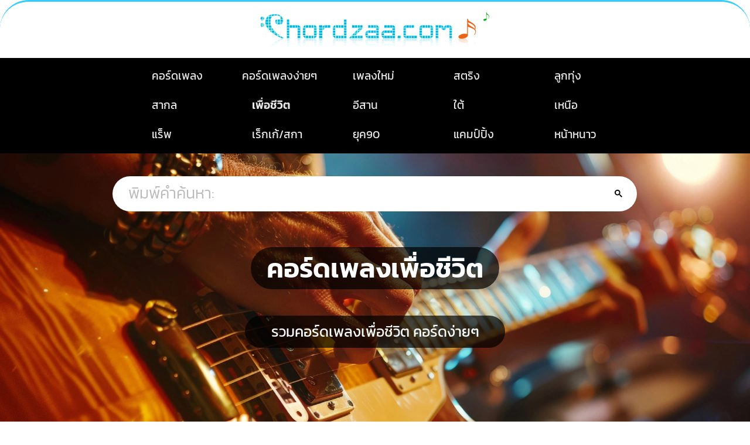

--- FILE ---
content_type: text/html; charset=UTF-8
request_url: https://www.chordzaa.com/?s=%E0%B8%84%E0%B8%AD%E0%B8%A3%E0%B9%8C%E0%B8%94%E0%B9%80%E0%B8%9E%E0%B8%A5%E0%B8%87%E0%B9%80%E0%B8%9E%E0%B8%B7%E0%B9%88%E0%B8%AD%E0%B8%8A%E0%B8%B5%E0%B8%A7%E0%B8%B4%E0%B8%95%E0%B8%87%E0%B9%88%E0%B8%B2%E0%B8%A2%E0%B9%86&pageno=7
body_size: 8852
content:
<!DOCTYPE html>
<html lang="th">
<head>
<!-- Global site tag (gtag.js) - Google Analytics -->
<script async src="https://www.googletagmanager.com/gtag/js?id=G-M5TR2DCWZF"></script>
<script>
  window.dataLayer = window.dataLayer || [];
  function gtag(){dataLayer.push(arguments);}
  gtag('js', new Date());
  gtag('config', 'G-M5TR2DCWZF');
</script>

<!-- GPRD Consent -->
<script async src="https://securepubads.g.doubleclick.net/tag/js/gpt.js"></script>

<meta http-equiv="Content-Type" content="text/html; charset=utf-8">
<title>คอร์ดเพลงเพื่อชีวิต คอร์ดง่ายๆ - Chordzaa.com</title>
<meta name="googlebot" content="index,follow,all">
<meta name="robots" content="index,follow,all">
<link rel="canonical" href="https://www.chordzaa.com/life/">
<meta name="google-site-verification" content="_LD4w2fH9r2YYfVpe1YCmuNMHJnHC3OPxIU9AhjUfQI">
<meta itemprop="image" content="https://www.chordzaa.com/image/home_chordzaa.jpg">
<meta property="og:image" content="https://www.chordzaa.com/image/home_chordzaa.jpg">
<link rel="image_src" href="https://www.chordzaa.com/image/home_chordzaa.jpg">
<meta name="description" content="รวมคอร์ดเพลงเพื่อชีวิต คอร์ดง่ายๆ คอร์ดกีต้าร์ พร้อมเนื้อเพลง เปลี่ยนคีย์เพลงได้ ดูคอร์ดเพลงได้รวดเร็ว มีรูปแบบการจับคอร์ดกีตาร์ประกอบ ตารางคอร์ดกีต้าร์พร้อมเล่น อัพเดทคอร์ดเพลงรวดเร็ว ครบทุกแนวเพลง">
<meta property="og:locale" content="th_TH">
<meta property="og:site_name" content="Chordzaa">
<meta property="og:type" content="website">
<meta property="og:url" itemprop="url" content="https://www.chordzaa.com/life/">
<meta property="og:title" itemprop="name" content="คอร์ดเพลงเพื่อชีวิต คอร์ดง่ายๆ - Chordzaa.com">
<meta property="og:description" itemprop="description" content="รวมคอร์ดเพลงเพื่อชีวิต คอร์ดง่ายๆ คอร์ดกีต้าร์ พร้อมเนื้อเพลง เปลี่ยนคีย์เพลงได้ ดูคอร์ดเพลงได้รวดเร็ว มีรูปแบบการจับคอร์ดกีตาร์ประกอบ ตารางคอร์ดกีต้าร์พร้อมเล่น อัพเดทคอร์ดเพลงรวดเร็ว ครบทุกแนวเพลง">
<meta property="og:image" itemprop="thumbnailUrl" content="https://www.chordzaa.com/image/home_chordzaa.jpg">
<meta property="og:image:type" content="image/jpeg">
<meta name="twitter:card" content="summary_large_image">
<meta name="twitter:title" content="คอร์ดเพลงเพื่อชีวิต คอร์ดง่ายๆ - Chordzaa.com">
<meta name="twitter:description" content="รวมคอร์ดเพลงเพื่อชีวิต คอร์ดง่ายๆ คอร์ดกีต้าร์ พร้อมเนื้อเพลง เปลี่ยนคีย์เพลงได้ ดูคอร์ดเพลงได้รวดเร็ว มีรูปแบบการจับคอร์ดกีตาร์ประกอบ ตารางคอร์ดกีต้าร์พร้อมเล่น อัพเดทคอร์ดเพลงรวดเร็ว ครบทุกแนวเพลง">
<meta name="twitter:site" content="Chordzaa">
<meta name="twitter:image" content="https://www.chordzaa.com/image/home_chordzaa.jpg">
<link rel="icon" href="https://www.chordzaa.com/image/chordzaa_icon.png">
<meta name="viewport" content="width=device-width, initial-scale=1.0">


<link rel="stylesheet" media="screen and (min-device-width:769px)" href="https://www.chordzaa.com/css/index_desktop_new.css?v=1">
<link rel="stylesheet" media="screen and (max-device-width:480px)" href="https://www.chordzaa.com/css/index_mobile_new.css?v=1">
<link rel="stylesheet" media="screen and (max-device-width:480px) and (orientation:landscape)" href="https://www.chordzaa.com/css/index_tablet_new.css?v=1">
<link rel="stylesheet" media="screen and (min-device-width: 481px) and (max-device-width: 768px)" href="https://www.chordzaa.com/css/index_tablet_new.css?v=1">
<link rel="stylesheet" media="screen and (min-device-width: 481px) and (max-device-width: 768px) and (orientation:landscape)" href="https://www.chordzaa.com/css/index_desktop_new.css?v=1">

<link rel="preload" fetchpriority="high" as="image" media="screen and (min-device-width:769px)" href="https://www.chordzaa.com/image/guitar_index_bg.webp" type="image/webp">
<link rel="preload" fetchpriority="high" as="image" media="screen and (max-device-width:480px)" href="https://www.chordzaa.com/image/guitar_index_bg_m.webp" type="image/webp">
<link rel="preload" fetchpriority="high" as="image" media="screen and (min-device-width: 481px) and (max-device-width: 768px)" href="https://www.chordzaa.com/image/guitar_index_bg.webp" type="image/webp">
<link rel="preload" fetchpriority="high" as="image" media="screen and (min-device-width: 481px) and (max-device-width: 768px) and (orientation:landscape)" href="https://www.chordzaa.com/image/guitar_index_bg.webp" type="image/webp">
<link rel="preload" fetchpriority="low" as="image" href="https://www.chordzaa.com/image/logo_hd.png">
<link rel="preload" href="https://www.chordzaa.com/css/Kanit_2.woff2?v=7" as="font" type="font/woff2" crossorigin>

<script>
if(screen.width<769){
	var mobile=1;
	if(screen.width>480){
		var mobile=2;
	}
}
else{var mobile=0;}
</script>

<script>
//Function getCookie
function getCookie(e){for(var t=e+"=",i=document.cookie.split(";"),n=0;n<i.length;n++){for(var r=i[n];" "==r.charAt(0);)r=r.substring(1);if(0==r.indexOf(t))return r.substring(t.length,r.length)}return 0}
//=========================
var now_d = new Date();
var now_time = now_d.getTime();
//=====================================
var ad_run = getCookie('ad_run');
if(ad_run == 0){
	var call_ad = 1;
	var cookie_hour = 4; //== Expire_Cookies_time_in_hour ==
	var cookie_time_m = cookie_hour*60;//time_in_minute
	var time_exp = now_time+(cookie_time_m*60*1000);
	//var time_exp = now_time+(15*1000);//for_test 15 sec 
	now_d.setTime(time_exp);
	document.cookie='ad_run=1; expires='+now_d.toUTCString() +'; path=/';
}
else{var call_ad = 0;}
//=====================
</script>

<script>
function run_publift(){
	let load_script = document.createElement('script');
	load_script.setAttribute('async','');
	load_script.setAttribute('type','text/javascript');
	load_script.src = 'https://cdn.fuseplatform.net/publift/tags/2/2928/fuse.js';
	document.getElementsByTagName('head')[0].appendChild(load_script);
};
//=======================
function run_innity(){
	let load_script = document.createElement('script');
	load_script.setAttribute('async','');
	load_script.setAttribute('type','text/javascript');
	load_script.src = 'https://cdn.innity.net/admanager-async.js';
	document.getElementsByTagName('head')[0].appendChild(load_script);
};
//=== Innity ===
//var innity_adZoneAsync=innity_adZoneAsync||{};
//innity_adZoneAsync.q=innity_adZoneAsync.q||[];
//====================

window.onload = function(){ 

	let ggs = document.getElementById('gsc-i-id1');
	ggs.placeholder = ' พิมพ์คำค้นหา:';
	//on_blur
	ggs.addEventListener('blur',function(){
		ggs.placeholder = ' พิมพ์คำค้นหา:';
	});
	//=============
	
	if(call_ad == 1){
	
		run_publift();
		//run_innity();
	}
	else{
		run_publift();
	}
};
//========
</script>

<script type="text/javascript" id="publift-footer-sticky">
if(mobile ==1){ window.enableFooterSticky=false; }
else{ window.enableFooterSticky=false; }
</script>
</head>

<body>
<div id="logo_cover">
<a href="https://www.chordzaa.com" title="คอร์ดเพลง Chordzaa.com" target="_parent"><div id="logo"></div></a>
</div>


<div id="menu_1">
<a href="https://www.chordzaa.com" title="คอร์ดเพลง" target="_parent"><div class="menu_list_01">คอร์ดเพลง</div></a>
<a href="https://www.chordzaa.com/easy-chord/" title="คอร์ดเพลงง่ายๆ" target="_parent"><div class="menu_list_easy">คอร์ดเพลงง่ายๆ</div></a>
<a href="https://www.chordzaa.com/new-song/" title="คอร์ดเพลงใหม่ล่าสุด" target="_parent"><div class="menu_list_newsong">เพลงใหม่</div></a>
<a href="https://www.chordzaa.com/thai/" title="คอร์ดเพลงไทย" target="_parent"><div class="menu_list">สตริง</div></a>
<a href="https://www.chordzaa.com/thai-country/" title="คอร์ดเพลงลูกทุ่ง" target="_parent"><div class="menu_list">ลูกทุ่ง</div></a>
<a href="https://www.chordzaa.com/inter/" title="คอร์ดเพลงสากล" target="_parent"><div class="menu_list">สากล</div></a>
<a href="https://www.chordzaa.com/life/" title="คอร์ดเพลงเพื่อชีวิต" target="_parent"><div class="menu_list"><strong>เพื่อชีวิต</strong></div></a>
<a href="https://www.chordzaa.com/thai-esan/" title="คอร์ดเพลงอีสาน" target="_parent"><div class="menu_list">อีสาน</div></a>
<a href="https://www.chordzaa.com/south/" title="คอร์ดเพลงใต้" target="_parent"><div class="menu_list">ใต้</div></a>
<a href="https://www.chordzaa.com/north/" title="คอร์ดเพลงเหนือ" target="_parent"><div class="menu_list">เหนือ</div></a>
<a href="https://www.chordzaa.com/rap/" title="คอร์ดเพลงแร็พ" target="_parent"><div class="menu_list">แร็พ</div></a>
<a href="https://www.chordzaa.com/reggae-ska/" title="คอร์ดเพลงเร็กเก้/สกา" target="_parent"><div class="menu_list">เร็กเก้/สกา</div></a>
<a href="https://www.chordzaa.com/song-90/" title="คอร์ดเพลงยุค90" target="_parent"><div class="menu_list">ยุค90</div></a>
<a href="https://www.chordzaa.com/camping/" title="คอร์ดเพลงแคมป์ปิ้ง" target="_parent"><div class="menu_list">แคมป์ปิ้ง</div></a>
<a href="https://www.chordzaa.com/winter/" title="คอร์ดเพลงหน้าหนาว" target="_parent"><div class="menu_list">หน้าหนาว</div></a>
</div>
<!-- ad head -->

<div id="head_card">
<div id="search_box">
<script async src="https://cse.google.com/cse.js?cx=partner-pub-0335674558422794:3050352676"></script>
<div class="gcse-searchbox-only"></div>
<script>
setTimeout(function(){
	document.getElementById('gsc-i-id1').placeholder = " พิมพ์คำค้นหา:";
},1000);
</script>
</div><h1>คอร์ดเพลงเพื่อชีวิต</h1><br><p id="p_index_head">รวมคอร์ดเพลงเพื่อชีวิต คอร์ดง่ายๆ</p></div>

<div id="suggest_div" class="list_set"></div>

<!--===================-->
<div id="cover_top5">
<br>
<script> var index_page = 0; </script></div>
<!--===================-->

<br><br>
<!-- 71161633/home_header/home_header -->
<div data-fuse="22835904027"></div>
<br>

<hr id="hr_index">


<div class="list_set">
<span class="page_no">1</span><br>
<div class="song_item">
		<div class="img_song">
			
			<a href="https://www.chordzaa.com/6883/" target="_parent" title="คอร์ดเพลง สุรชัย 3 ช่า - คาราบาว">
				<img style="object-position:15% 50%;" src="https://www.chordzaa.com/image-chord/jpg/song-chord-6883.jpg" alt="คอร์ดเพลง สุรชัย 3 ช่า - คาราบาว" loading="lazy">
			</a>
		</div>
		<div class="right_div">
			<a href="https://www.chordzaa.com/6883/" target="_parent" title="คอร์ดเพลง สุรชัย 3 ช่า - คาราบาว">
				<div class="song_name">สุรชัย 3 ช่า</div>
			</a>
			<a href="https://www.chordzaa.com/artist/1/" target="_parent" title="คอร์ดเพลงจากศิลปิน คาราบาว">
			<div class="song_artist">คาราบาว</div>
			</a>
		</div>
	</div>
	<div class="song_item">
		<div class="img_song">
			<div class="new_song_tag">เพลงใหม่</div>
			<a href="https://www.chordzaa.com/6869/" target="_parent" title="คอร์ดเพลง ถ้าเธอพร้อมที่จะรัก - หนึ่ง บีเคแบนด์">
				<img style="object-position:90% 50%;" src="https://www.chordzaa.com/image-chord/jpg/song-chord-6869.jpg" alt="คอร์ดเพลง ถ้าเธอพร้อมที่จะรัก - หนึ่ง บีเคแบนด์" loading="lazy">
			</a>
		</div>
		<div class="right_div">
			<a href="https://www.chordzaa.com/6869/" target="_parent" title="คอร์ดเพลง ถ้าเธอพร้อมที่จะรัก - หนึ่ง บีเคแบนด์">
				<div class="song_name">ถ้าเธอพร้อมที่จะรัก</div>
			</a>
			<a href="https://www.chordzaa.com/artist/1304/" target="_parent" title="คอร์ดเพลงจากศิลปิน หนึ่ง บีเคแบนด์">
			<div class="song_artist">หนึ่ง บีเคแบนด์</div>
			</a>
		</div>
	</div>
	<div class="song_item">
		<div class="img_song">
			
			<a href="https://www.chordzaa.com/6858/" target="_parent" title="คอร์ดเพลง ถอยออกไป - จอม วงน้ำหอม ft.บิ๊กวัน กันทรลักษ์">
				<img src="https://www.chordzaa.com/image-chord/jpg/song-chord-6858.jpg" alt="คอร์ดเพลง ถอยออกไป - จอม วงน้ำหอม ft.บิ๊กวัน กันทรลักษ์" loading="lazy">
			</a>
		</div>
		<div class="right_div">
			<a href="https://www.chordzaa.com/6858/" target="_parent" title="คอร์ดเพลง ถอยออกไป - จอม วงน้ำหอม ft.บิ๊กวัน กันทรลักษ์">
				<div class="song_name">ถอยออกไป</div>
			</a>
			<a href="https://www.chordzaa.com/artist/1497/" target="_parent" title="คอร์ดเพลงจากศิลปิน จอม วงน้ำหอม ft.บิ๊กวัน กันทรลักษ์">
			<div class="song_artist">จอม วงน้ำหอม ft.บิ๊กวัน กันทรลักษ์</div>
			</a>
		</div>
	</div>
	<div class="song_item">
		<div class="img_song">
			
			<a href="https://www.chordzaa.com/6759/" target="_parent" title="คอร์ดเพลง ข้ามศพข้าไปก่อน - บุ๊ค ศุภกาญจน์">
				<img style="object-position:0% 50%;" src="https://www.chordzaa.com/image-chord/jpg/song-chord-6759.jpg" alt="คอร์ดเพลง ข้ามศพข้าไปก่อน - บุ๊ค ศุภกาญจน์" loading="lazy">
			</a>
		</div>
		<div class="right_div">
			<a href="https://www.chordzaa.com/6759/" target="_parent" title="คอร์ดเพลง ข้ามศพข้าไปก่อน - บุ๊ค ศุภกาญจน์">
				<div class="song_name">ข้ามศพข้าไปก่อน</div>
			</a>
			<a href="https://www.chordzaa.com/artist/55/" target="_parent" title="คอร์ดเพลงจากศิลปิน บุ๊ค ศุภกาญจน์">
			<div class="song_artist">บุ๊ค ศุภกาญจน์</div>
			</a>
		</div>
	</div>
	<div class="song_item">
		<div class="img_song">
			
			<a href="https://www.chordzaa.com/6745/" target="_parent" title="คอร์ดเพลง BLACK TIME - เสือสองเล">
				<img style="object-position:85% 50%;" src="https://www.chordzaa.com/image-chord/jpg/song-chord-6745.jpg" alt="คอร์ดเพลง BLACK TIME - เสือสองเล" loading="lazy">
			</a>
		</div>
		<div class="right_div">
			<a href="https://www.chordzaa.com/6745/" target="_parent" title="คอร์ดเพลง BLACK TIME - เสือสองเล">
				<div class="song_name">BLACK TIME</div>
			</a>
			<a href="https://www.chordzaa.com/artist/117/" target="_parent" title="คอร์ดเพลงจากศิลปิน เสือสองเล">
			<div class="song_artist">เสือสองเล</div>
			</a>
		</div>
	</div>
	<div class="song_item">
		<div class="img_song">
			
			<a href="https://www.chordzaa.com/6714/" target="_parent" title="คอร์ดเพลง สยามเนรมิต - วิจิตรชน">
				<img src="https://www.chordzaa.com/image-chord/jpg/song-chord-6714.jpg" alt="คอร์ดเพลง สยามเนรมิต - วิจิตรชน" loading="lazy">
			</a>
		</div>
		<div class="right_div">
			<a href="https://www.chordzaa.com/6714/" target="_parent" title="คอร์ดเพลง สยามเนรมิต - วิจิตรชน">
				<div class="song_name">สยามเนรมิต</div>
			</a>
			<a href="https://www.chordzaa.com/artist/1129/" target="_parent" title="คอร์ดเพลงจากศิลปิน วิจิตรชน">
			<div class="song_artist">วิจิตรชน</div>
			</a>
		</div>
	</div>
	<div class="song_item">
		<div class="img_song">
			
			<a href="https://www.chordzaa.com/6677/" target="_parent" title="คอร์ดเพลง เงาเพื่อน - อ.ไข่ มาลีฮวนน่า">
				<img src="https://www.chordzaa.com/image-chord/jpg/song-chord-6677.jpg" alt="คอร์ดเพลง เงาเพื่อน - อ.ไข่ มาลีฮวนน่า" loading="lazy">
			</a>
		</div>
		<div class="right_div">
			<a href="https://www.chordzaa.com/6677/" target="_parent" title="คอร์ดเพลง เงาเพื่อน - อ.ไข่ มาลีฮวนน่า">
				<div class="song_name">เงาเพื่อน</div>
			</a>
			<a href="https://www.chordzaa.com/artist/38/" target="_parent" title="คอร์ดเพลงจากศิลปิน อ.ไข่ มาลีฮวนน่า">
			<div class="song_artist">อ.ไข่ มาลีฮวนน่า</div>
			</a>
		</div>
	</div>
	<div class="song_item">
		<div class="img_song">
			
			<a href="https://www.chordzaa.com/6626/" target="_parent" title="คอร์ดเพลง คนตีเหล็ก - หงา คาราวาน">
				<img src="https://www.chordzaa.com/image-chord/jpg/song-chord-6626.jpg" alt="คอร์ดเพลง คนตีเหล็ก - หงา คาราวาน" loading="lazy">
			</a>
		</div>
		<div class="right_div">
			<a href="https://www.chordzaa.com/6626/" target="_parent" title="คอร์ดเพลง คนตีเหล็ก - หงา คาราวาน">
				<div class="song_name">คนตีเหล็ก</div>
			</a>
			<a href="https://www.chordzaa.com/artist/214/" target="_parent" title="คอร์ดเพลงจากศิลปิน หงา คาราวาน">
			<div class="song_artist">หงา คาราวาน</div>
			</a>
		</div>
	</div>
	<div class="song_item">
		<div class="img_song">
			
			<a href="https://www.chordzaa.com/6625/" target="_parent" title="คอร์ดเพลง ช่างมันฉันไม่แคร์ - หงา คาราวาน">
				<img src="https://www.chordzaa.com/image-chord/jpg/song-chord-6625.jpg" alt="คอร์ดเพลง ช่างมันฉันไม่แคร์ - หงา คาราวาน" loading="lazy">
			</a>
		</div>
		<div class="right_div">
			<a href="https://www.chordzaa.com/6625/" target="_parent" title="คอร์ดเพลง ช่างมันฉันไม่แคร์ - หงา คาราวาน">
				<div class="song_name">ช่างมันฉันไม่แคร์</div>
			</a>
			<a href="https://www.chordzaa.com/artist/214/" target="_parent" title="คอร์ดเพลงจากศิลปิน หงา คาราวาน">
			<div class="song_artist">หงา คาราวาน</div>
			</a>
		</div>
	</div>
	<div class="song_item">
		<div class="img_song">
			
			<a href="https://www.chordzaa.com/6624/" target="_parent" title="คอร์ดเพลง คนกับควาย - หงา คาราวาน">
				<img src="https://www.chordzaa.com/image-chord/jpg/song-chord-6624.jpg" alt="คอร์ดเพลง คนกับควาย - หงา คาราวาน" loading="lazy">
			</a>
		</div>
		<div class="right_div">
			<a href="https://www.chordzaa.com/6624/" target="_parent" title="คอร์ดเพลง คนกับควาย - หงา คาราวาน">
				<div class="song_name">คนกับควาย</div>
			</a>
			<a href="https://www.chordzaa.com/artist/214/" target="_parent" title="คอร์ดเพลงจากศิลปิน หงา คาราวาน">
			<div class="song_artist">หงา คาราวาน</div>
			</a>
		</div>
	</div>
	<div class="song_item">
		<div class="img_song">
			
			<a href="https://www.chordzaa.com/6623/" target="_parent" title="คอร์ดเพลง ชาวนา - คาราวาน">
				<img src="https://www.chordzaa.com/image-chord/jpg/song-chord-6623.jpg" alt="คอร์ดเพลง ชาวนา - คาราวาน" loading="lazy">
			</a>
		</div>
		<div class="right_div">
			<a href="https://www.chordzaa.com/6623/" target="_parent" title="คอร์ดเพลง ชาวนา - คาราวาน">
				<div class="song_name">ชาวนา</div>
			</a>
			<a href="https://www.chordzaa.com/artist/214/" target="_parent" title="คอร์ดเพลงจากศิลปิน คาราวาน">
			<div class="song_artist">คาราวาน</div>
			</a>
		</div>
	</div>
	<div class="song_item">
		<div class="img_song">
			
			<a href="https://www.chordzaa.com/6560/" target="_parent" title="คอร์ดเพลง ก่อนจาก - โฮป">
				<img style="object-position:70% 50%;" src="https://www.chordzaa.com/image-chord/jpg/song-chord-6560.jpg" alt="คอร์ดเพลง ก่อนจาก - โฮป" loading="lazy">
			</a>
		</div>
		<div class="right_div">
			<a href="https://www.chordzaa.com/6560/" target="_parent" title="คอร์ดเพลง ก่อนจาก - โฮป">
				<div class="song_name">ก่อนจาก</div>
			</a>
			<a href="https://www.chordzaa.com/artist/206/" target="_parent" title="คอร์ดเพลงจากศิลปิน โฮป">
			<div class="song_artist">โฮป</div>
			</a>
		</div>
	</div>
	</div>
<div id="load_more" class="load_button">แสดงเพิ่มเติม</div>
<br><br><br>

<div id="guitar_bg"></div>
<div id="list_song_hit"><strong class="head_top_song">คอร์ดยอดนิยมประจำวัน</strong>
<p class="des_top_song">20 อันดับ คอร์ดเพลงยอดนิยมประจำวันที่มีผู้เข้าชมมากที่สุด อัพเดทอันดับทุกวัน ( <u>ข้อมูลวันที่ 30/01/2569 | 20:00</u> )</p><div class="section_1"><div class="song_item_1">
		<div class="number_top20 rank_1">1</div>
		<div class="img_song_1"><a href="https://www.chordzaa.com/easy-chord/1041/" target="_parent" title="คอร์ดเพลง นางฟ้า - ทรงกรด ฌามา (คอร์ด ง่ายๆ)"><img src="https://www.chordzaa.com/image-chord/jpg/song-chord-1041.jpg" alt="คอร์ดเพลง นางฟ้า - ทรงกรด ฌามา (คอร์ด ง่ายๆ)" loading="lazy">
			</a>
		</div>
		<div class="right_div_1">
			<a href="https://www.chordzaa.com/easy-chord/1041/" target=_parent title="คอร์ดเพลง นางฟ้า - ทรงกรด ฌามา (คอร์ด ง่ายๆ)">
				<div class="song_name_1">นางฟ้า (คอร์ด ง่ายๆ)</div>
			</a>
			<a href="https://www.chordzaa.com/artist/441/" target="_parent" title="คอร์ดเพลงจากศิลปิน ทรงกรด ฌามา">
				<div class="song_artist_1">ทรงกรด ฌามา</div>
			</a>
		</div>
		<div class="rank_detail "><span class="not_change">-</span></div>
	</div>
	<div class="song_item_1">
		<div class="number_top20 rank_2">2</div>
		<div class="img_song_1"><a href="https://www.chordzaa.com/3158/" target="_parent" title="คอร์ดเพลง กลัวว่าฉันจะไม่เสียใจ (Fear) - PURPEECH"><img src="https://www.chordzaa.com/image-chord/jpg/song-chord-3158.jpg" alt="คอร์ดเพลง กลัวว่าฉันจะไม่เสียใจ (Fear) - PURPEECH" loading="lazy">
			</a>
		</div>
		<div class="right_div_1">
			<a href="https://www.chordzaa.com/3158/" target=_parent title="คอร์ดเพลง กลัวว่าฉันจะไม่เสียใจ (Fear) - PURPEECH">
				<div class="song_name_1">กลัวว่าฉันจะไม่เสียใจ (Fear)</div>
			</a>
			<a href="https://www.chordzaa.com/artist/668/" target="_parent" title="คอร์ดเพลงจากศิลปิน PURPEECH">
				<div class="song_artist_1">PURPEECH</div>
			</a>
		</div>
		<div class="rank_detail "><span class="not_change">-</span></div>
	</div>
	<div class="song_item_1">
		<div class="number_top20 rank_3">3</div>
		<div class="img_song_1"><a href="https://www.chordzaa.com/easy-chord/260/" target="_parent" title="คอร์ดเพลง ใจสั่งมา - LOSO (คอร์ด ง่ายๆ)"><img src="https://www.chordzaa.com/image-chord/jpg/song-chord-260.jpg" alt="คอร์ดเพลง ใจสั่งมา - LOSO (คอร์ด ง่ายๆ)" loading="lazy">
			</a>
		</div>
		<div class="right_div_1">
			<a href="https://www.chordzaa.com/easy-chord/260/" target=_parent title="คอร์ดเพลง ใจสั่งมา - LOSO (คอร์ด ง่ายๆ)">
				<div class="song_name_1">ใจสั่งมา (คอร์ด ง่ายๆ)</div>
			</a>
			<a href="https://www.chordzaa.com/artist/2/" target="_parent" title="คอร์ดเพลงจากศิลปิน LOSO">
				<div class="song_artist_1">LOSO</div>
			</a>
		</div>
		<div class="rank_detail "><span class="not_change">-</span></div>
	</div>
	<div class="song_item_1">
		<div class="number_top20 ">4</div>
		<div class="img_song_1"><a href="https://www.chordzaa.com/436/" target="_parent" title="คอร์ดเพลง คืนที่ดาวเต็มฟ้า - ปราโมทย์ วิเลปะนะ"><img src="https://www.chordzaa.com/image-chord/jpg/song-chord-436.jpg" alt="คอร์ดเพลง คืนที่ดาวเต็มฟ้า - ปราโมทย์ วิเลปะนะ" loading="lazy">
			</a>
		</div>
		<div class="right_div_1">
			<a href="https://www.chordzaa.com/436/" target=_parent title="คอร์ดเพลง คืนที่ดาวเต็มฟ้า - ปราโมทย์ วิเลปะนะ">
				<div class="song_name_1">คืนที่ดาวเต็มฟ้า</div>
			</a>
			<a href="https://www.chordzaa.com/artist/10/" target="_parent" title="คอร์ดเพลงจากศิลปิน ปราโมทย์ วิเลปะนะ">
				<div class="song_artist_1">ปราโมทย์ วิเลปะนะ</div>
			</a>
		</div>
		<div class="rank_detail up"><span class="arrow_up">▲</span><br>+1</div>
	</div>
	<div class="song_item_1">
		<div class="number_top20 ">5</div>
		<div class="img_song_1"><a href="https://www.chordzaa.com/6493/" target="_parent" title="คอร์ดเพลง ดอกกระเจียวบาน - ก้อง ห้วยไร่"><img src="https://www.chordzaa.com/image-chord/jpg/song-chord-6493.jpg" alt="คอร์ดเพลง ดอกกระเจียวบาน - ก้อง ห้วยไร่" loading="lazy">
			</a>
		</div>
		<div class="right_div_1">
			<a href="https://www.chordzaa.com/6493/" target=_parent title="คอร์ดเพลง ดอกกระเจียวบาน - ก้อง ห้วยไร่">
				<div class="song_name_1">ดอกกระเจียวบาน</div>
			</a>
			<a href="https://www.chordzaa.com/artist/28/" target="_parent" title="คอร์ดเพลงจากศิลปิน ก้อง ห้วยไร่">
				<div class="song_artist_1">ก้อง ห้วยไร่</div>
			</a>
		</div>
		<div class="rank_detail down"><span class="arrow_down">▼</span><br>-1</div>
	</div>
	<div class="song_item_1">
		<div class="number_top20 ">6</div>
		<div class="img_song_1"><a href="https://www.chordzaa.com/easy-chord/945/" target="_parent" title="คอร์ดเพลง ใจเหลือเหลือ - Dr.Fuu (คอร์ด ง่ายๆ)"><img src="https://www.chordzaa.com/image-chord/jpg/song-chord-945.jpg" alt="คอร์ดเพลง ใจเหลือเหลือ - Dr.Fuu (คอร์ด ง่ายๆ)" loading="lazy">
			</a>
		</div>
		<div class="right_div_1">
			<a href="https://www.chordzaa.com/easy-chord/945/" target=_parent title="คอร์ดเพลง ใจเหลือเหลือ - Dr.Fuu (คอร์ด ง่ายๆ)">
				<div class="song_name_1">ใจเหลือเหลือ (คอร์ด ง่ายๆ)</div>
			</a>
			<a href="https://www.chordzaa.com/artist/113/" target="_parent" title="คอร์ดเพลงจากศิลปิน Dr.Fuu">
				<div class="song_artist_1">Dr.Fuu</div>
			</a>
		</div>
		<div class="rank_detail "><span class="not_change">-</span></div>
	</div>
	<div class="song_item_1">
		<div class="number_top20 ">7</div>
		<div class="img_song_1"><a href="https://www.chordzaa.com/easy-chord/1168/" target="_parent" title="คอร์ดเพลง ฉันยังอยู่ - คณะขวัญใจ (คอร์ด ง่ายๆ)"><img src="https://www.chordzaa.com/image-chord/jpg/song-chord-1168.jpg" alt="คอร์ดเพลง ฉันยังอยู่ - คณะขวัญใจ (คอร์ด ง่ายๆ)" loading="lazy">
			</a>
		</div>
		<div class="right_div_1">
			<a href="https://www.chordzaa.com/easy-chord/1168/" target=_parent title="คอร์ดเพลง ฉันยังอยู่ - คณะขวัญใจ (คอร์ด ง่ายๆ)">
				<div class="song_name_1">ฉันยังอยู่ (คอร์ด ง่ายๆ)</div>
			</a>
			<a href="https://www.chordzaa.com/artist/141/" target="_parent" title="คอร์ดเพลงจากศิลปิน คณะขวัญใจ">
				<div class="song_artist_1">คณะขวัญใจ</div>
			</a>
		</div>
		<div class="rank_detail up"><span class="arrow_up">▲</span><br>+1</div>
	</div>
	<div class="song_item_1">
		<div class="number_top20 ">8</div>
		<div class="img_song_1"><a href="https://www.chordzaa.com/793/" target="_parent" title="คอร์ดเพลง คืนจันทร์ - LOSO (โลโซ)"><img src="https://www.chordzaa.com/image-chord/jpg/song-chord-793.jpg" alt="คอร์ดเพลง คืนจันทร์ - LOSO (โลโซ)" loading="lazy">
			</a>
		</div>
		<div class="right_div_1">
			<a href="https://www.chordzaa.com/793/" target=_parent title="คอร์ดเพลง คืนจันทร์ - LOSO (โลโซ)">
				<div class="song_name_1">คืนจันทร์</div>
			</a>
			<a href="https://www.chordzaa.com/artist/2/" target="_parent" title="คอร์ดเพลงจากศิลปิน LOSO (โลโซ)">
				<div class="song_artist_1">LOSO (โลโซ)</div>
			</a>
		</div>
		<div class="rank_detail up"><span class="arrow_up">▲</span><br>+3</div>
	</div>
	<div class="song_item_1">
		<div class="number_top20 ">9</div>
		<div class="img_song_1"><a href="https://www.chordzaa.com/easy-chord/4929/" target="_parent" title="คอร์ดเพลง ฝากให้เขารัก - Yes sir Days (คอร์ด ง่ายๆ)"><img src="https://www.chordzaa.com/image-chord/jpg/song-chord-4929.jpg" alt="คอร์ดเพลง ฝากให้เขารัก - Yes sir Days (คอร์ด ง่ายๆ)" loading="lazy">
			</a>
		</div>
		<div class="right_div_1">
			<a href="https://www.chordzaa.com/easy-chord/4929/" target=_parent title="คอร์ดเพลง ฝากให้เขารัก - Yes sir Days (คอร์ด ง่ายๆ)">
				<div class="song_name_1">ฝากให้เขารัก (คอร์ด ง่ายๆ)</div>
			</a>
			<a href="https://www.chordzaa.com/artist/326/" target="_parent" title="คอร์ดเพลงจากศิลปิน Yes sir Days">
				<div class="song_artist_1">Yes sir Days</div>
			</a>
		</div>
		<div class="rank_detail up"><span class="arrow_up">▲</span><br>+1</div>
	</div>
	<div class="song_item_1">
		<div class="number_top20 ">10</div>
		<div class="img_song_1"><a href="https://www.chordzaa.com/287/" target="_parent" title="คอร์ดเพลง ลุงขี้เมา - คาราบาว"><img src="https://www.chordzaa.com/image-chord/jpg/song-chord-287.jpg" alt="คอร์ดเพลง ลุงขี้เมา - คาราบาว" loading="lazy">
			</a>
		</div>
		<div class="right_div_1">
			<a href="https://www.chordzaa.com/287/" target=_parent title="คอร์ดเพลง ลุงขี้เมา - คาราบาว">
				<div class="song_name_1">ลุงขี้เมา</div>
			</a>
			<a href="https://www.chordzaa.com/artist/1/" target="_parent" title="คอร์ดเพลงจากศิลปิน คาราบาว">
				<div class="song_artist_1">คาราบาว</div>
			</a>
		</div>
		<div class="rank_detail down"><span class="arrow_down">▼</span><br>-3</div>
	</div>
	</div><div class="section_2"><div class="song_item_1">
		<div class="number_top20 ">11</div>
		<div class="img_song_1"><a href="https://www.chordzaa.com/easy-chord/554/" target="_parent" title="คอร์ดเพลง ไหนว่าจะไม่หลอกกัน - SILLY FOOLS (คอร์ด ง่ายๆ)"><img src="https://www.chordzaa.com/image-chord/jpg/song-chord-554.jpg" alt="คอร์ดเพลง ไหนว่าจะไม่หลอกกัน - SILLY FOOLS (คอร์ด ง่ายๆ)" loading="lazy">
			</a>
		</div>
		<div class="right_div_1">
			<a href="https://www.chordzaa.com/easy-chord/554/" target=_parent title="คอร์ดเพลง ไหนว่าจะไม่หลอกกัน - SILLY FOOLS (คอร์ด ง่ายๆ)">
				<div class="song_name_1">ไหนว่าจะไม่หลอกกัน (คอร์ด ง่ายๆ)</div>
			</a>
			<a href="https://www.chordzaa.com/artist/9/" target="_parent" title="คอร์ดเพลงจากศิลปิน SILLY FOOLS">
				<div class="song_artist_1">SILLY FOOLS</div>
			</a>
		</div>
		<div class="rank_detail up"><span class="arrow_up">▲</span><br>+1</div>
	</div>
	<div class="song_item_1">
		<div class="number_top20 ">12</div>
		<div class="img_song_1"><a href="https://www.chordzaa.com/easy-chord/486/" target="_parent" title="คอร์ดเพลง อะไรก็ยอม - LOSO (คอร์ด ง่ายๆ)"><img src="https://www.chordzaa.com/image-chord/jpg/song-chord-486.jpg" alt="คอร์ดเพลง อะไรก็ยอม - LOSO (คอร์ด ง่ายๆ)" loading="lazy">
			</a>
		</div>
		<div class="right_div_1">
			<a href="https://www.chordzaa.com/easy-chord/486/" target=_parent title="คอร์ดเพลง อะไรก็ยอม - LOSO (คอร์ด ง่ายๆ)">
				<div class="song_name_1">อะไรก็ยอม (คอร์ด ง่ายๆ)</div>
			</a>
			<a href="https://www.chordzaa.com/artist/2/" target="_parent" title="คอร์ดเพลงจากศิลปิน LOSO">
				<div class="song_artist_1">LOSO</div>
			</a>
		</div>
		<div class="rank_detail down"><span class="arrow_down">▼</span><br>-3</div>
	</div>
	<div class="song_item_1">
		<div class="number_top20 ">13</div>
		<div class="img_song_1"><a href="https://www.chordzaa.com/easy-chord/4/" target="_parent" title="คอร์ดเพลง เสมอ - พงษ์สิทธิ์ คำภีร์ (คอร์ด ง่ายๆ)"><img src="https://www.chordzaa.com/image-chord/jpg/song-chord-4.jpg" alt="คอร์ดเพลง เสมอ - พงษ์สิทธิ์ คำภีร์ (คอร์ด ง่ายๆ)" loading="lazy">
			</a>
		</div>
		<div class="right_div_1">
			<a href="https://www.chordzaa.com/easy-chord/4/" target=_parent title="คอร์ดเพลง เสมอ - พงษ์สิทธิ์ คำภีร์ (คอร์ด ง่ายๆ)">
				<div class="song_name_1">เสมอ (คอร์ด ง่ายๆ)</div>
			</a>
			<a href="https://www.chordzaa.com/artist/3/" target="_parent" title="คอร์ดเพลงจากศิลปิน พงษ์สิทธิ์ คำภีร์">
				<div class="song_artist_1">พงษ์สิทธิ์ คำภีร์</div>
			</a>
		</div>
		<div class="rank_detail up"><span class="arrow_up">▲</span><br>+1</div>
	</div>
	<div class="song_item_1">
		<div class="number_top20 ">14</div>
		<div class="img_song_1"><a href="https://www.chordzaa.com/easy-chord/1020/" target="_parent" title="คอร์ดเพลง วิทลัยหลายใจ - วิด ไฮเปอร์ (คอร์ด ง่ายๆ)"><img src="https://www.chordzaa.com/image-chord/jpg/song-chord-1020.jpg" alt="คอร์ดเพลง วิทลัยหลายใจ - วิด ไฮเปอร์ (คอร์ด ง่ายๆ)" loading="lazy">
			</a>
		</div>
		<div class="right_div_1">
			<a href="https://www.chordzaa.com/easy-chord/1020/" target=_parent title="คอร์ดเพลง วิทลัยหลายใจ - วิด ไฮเปอร์ (คอร์ด ง่ายๆ)">
				<div class="song_name_1">วิทลัยหลายใจ (คอร์ด ง่ายๆ)</div>
			</a>
			<a href="https://www.chordzaa.com/artist/220/" target="_parent" title="คอร์ดเพลงจากศิลปิน วิด ไฮเปอร์">
				<div class="song_artist_1">วิด ไฮเปอร์</div>
			</a>
		</div>
		<div class="rank_detail up"><span class="arrow_up">▲</span><br>+2</div>
	</div>
	<div class="song_item_1">
		<div class="number_top20 ">15</div>
		<div class="img_song_1"><a href="https://www.chordzaa.com/341/" target="_parent" title="คอร์ดเพลง ซมซาน - LOSO"><img src="https://www.chordzaa.com/image-chord/jpg/song-chord-341.jpg" alt="คอร์ดเพลง ซมซาน - LOSO" loading="lazy">
			</a>
		</div>
		<div class="right_div_1">
			<a href="https://www.chordzaa.com/341/" target=_parent title="คอร์ดเพลง ซมซาน - LOSO">
				<div class="song_name_1">ซมซาน</div>
			</a>
			<a href="https://www.chordzaa.com/artist/2/" target="_parent" title="คอร์ดเพลงจากศิลปิน LOSO">
				<div class="song_artist_1">LOSO</div>
			</a>
		</div>
		<div class="rank_detail up"><span class="arrow_up">▲</span><br>+3</div>
	</div>
	<div class="song_item_1">
		<div class="number_top20 ">16</div>
		<div class="img_song_1"><a href="https://www.chordzaa.com/easy-chord/27/" target="_parent" title="คอร์ดเพลง ไถ่เธอคืนมา - พงษ์สิทธิ์ คำภีร์ (คอร์ด ง่ายๆ)"><img src="https://www.chordzaa.com/image-chord/jpg/song-chord-27.jpg" alt="คอร์ดเพลง ไถ่เธอคืนมา - พงษ์สิทธิ์ คำภีร์ (คอร์ด ง่ายๆ)" loading="lazy">
			</a>
		</div>
		<div class="right_div_1">
			<a href="https://www.chordzaa.com/easy-chord/27/" target=_parent title="คอร์ดเพลง ไถ่เธอคืนมา - พงษ์สิทธิ์ คำภีร์ (คอร์ด ง่ายๆ)">
				<div class="song_name_1">ไถ่เธอคืนมา (คอร์ด ง่ายๆ)</div>
			</a>
			<a href="https://www.chordzaa.com/artist/3/" target="_parent" title="คอร์ดเพลงจากศิลปิน พงษ์สิทธิ์ คำภีร์">
				<div class="song_artist_1">พงษ์สิทธิ์ คำภีร์</div>
			</a>
		</div>
		<div class="rank_detail up"><span class="arrow_up">▲</span><br>+3</div>
	</div>
	<div class="song_item_1">
		<div class="number_top20 ">17</div>
		<div class="img_song_1"><a href="https://www.chordzaa.com/easy-chord/1427/" target="_parent" title="คอร์ดเพลง หนอนผีเสื้อ - หนู มิเตอร์ อาร์สยาม (คอร์ด ง่ายๆ)"><img src="https://www.chordzaa.com/image-chord/jpg/song-chord-1427.jpg" alt="คอร์ดเพลง หนอนผีเสื้อ - หนู มิเตอร์ อาร์สยาม (คอร์ด ง่ายๆ)" loading="lazy">
			</a>
		</div>
		<div class="right_div_1">
			<a href="https://www.chordzaa.com/easy-chord/1427/" target=_parent title="คอร์ดเพลง หนอนผีเสื้อ - หนู มิเตอร์ อาร์สยาม (คอร์ด ง่ายๆ)">
				<div class="song_name_1">หนอนผีเสื้อ (คอร์ด ง่ายๆ)</div>
			</a>
			<a href="https://www.chordzaa.com/artist/349/" target="_parent" title="คอร์ดเพลงจากศิลปิน หนู มิเตอร์ อาร์สยาม">
				<div class="song_artist_1">หนู มิเตอร์ อาร์สยาม</div>
			</a>
		</div>
		<div class="rank_detail down"><span class="arrow_down">▼</span><br>-4</div>
	</div>
	<div class="song_item_1">
		<div class="number_top20 ">18</div>
		<div class="img_song_1"><a href="https://www.chordzaa.com/423/" target="_parent" title="คอร์ดเพลง งมงาย - Bodyslam (บอดี้สแลม)"><img src="https://www.chordzaa.com/image-chord/jpg/song-chord-423.jpg" alt="คอร์ดเพลง งมงาย - Bodyslam (บอดี้สแลม)" loading="lazy">
			</a>
		</div>
		<div class="right_div_1">
			<a href="https://www.chordzaa.com/423/" target=_parent title="คอร์ดเพลง งมงาย - Bodyslam (บอดี้สแลม)">
				<div class="song_name_1">งมงาย</div>
			</a>
			<a href="https://www.chordzaa.com/artist/6/" target="_parent" title="คอร์ดเพลงจากศิลปิน Bodyslam (บอดี้สแลม)">
				<div class="song_artist_1">Bodyslam (บอดี้สแลม)</div>
			</a>
		</div>
		<div class="rank_detail down"><span class="arrow_down">▼</span><br>-3</div>
	</div>
	<div class="song_item_1">
		<div class="number_top20 ">19</div>
		<div class="img_song_1"><a href="https://www.chordzaa.com/easy-chord/2960/" target="_parent" title="คอร์ดเพลง ผ่านวัยเยาว์ - Phumin (คอร์ด ง่ายๆ)"><img src="https://www.chordzaa.com/image-chord/jpg/song-chord-2960.jpg" alt="คอร์ดเพลง ผ่านวัยเยาว์ - Phumin (คอร์ด ง่ายๆ)" loading="lazy">
			</a>
		</div>
		<div class="right_div_1">
			<a href="https://www.chordzaa.com/easy-chord/2960/" target=_parent title="คอร์ดเพลง ผ่านวัยเยาว์ - Phumin (คอร์ด ง่ายๆ)">
				<div class="song_name_1">ผ่านวัยเยาว์ (คอร์ด ง่ายๆ)</div>
			</a>
			<a href="https://www.chordzaa.com/artist/649/" target="_parent" title="คอร์ดเพลงจากศิลปิน Phumin">
				<div class="song_artist_1">Phumin</div>
			</a>
		</div>
		<div class="rank_detail up"><span class="arrow_up">▲</span><br>+1</div>
	</div>
	<div class="song_item_1">
		<div class="number_top20 ">20</div>
		<div class="img_song_1"><a href="https://www.chordzaa.com/easy-chord/458/" target="_parent" title="คอร์ดเพลง ทิ้งไว้ในใจ - Big Ass (คอร์ด ง่ายๆ)"><img src="https://www.chordzaa.com/image-chord/jpg/song-chord-458.jpg" alt="คอร์ดเพลง ทิ้งไว้ในใจ - Big Ass (คอร์ด ง่ายๆ)" loading="lazy">
			</a>
		</div>
		<div class="right_div_1">
			<a href="https://www.chordzaa.com/easy-chord/458/" target=_parent title="คอร์ดเพลง ทิ้งไว้ในใจ - Big Ass (คอร์ด ง่ายๆ)">
				<div class="song_name_1">ทิ้งไว้ในใจ (คอร์ด ง่ายๆ)</div>
			</a>
			<a href="https://www.chordzaa.com/artist/17/" target="_parent" title="คอร์ดเพลงจากศิลปิน Big Ass">
				<div class="song_artist_1">Big Ass</div>
			</a>
		</div>
		<div class="rank_detail down"><span class="arrow_down">▼</span><br>-3</div>
	</div>
	</div></div><br><br><br>
<!--
<div id="cover_vdo_list">
<div id="vdo_heading">วีดีโอคอร์ดเพลงที่น่าสนใจ</div>
<div id="vdo_main">
		<div id="player_2"></div>
</div>
<div id="load_video" class="load_button" onClick="show_more_video_list()">แสดงวีดีโอเพิ่มเติม</div>
<br><br><br>
</div>
-->


<script>const fdk9dc0d=document.getElementById('load_more');fdk9dc0d.addEventListener("click",g1de0frd);var wlro0sde;if(window.XMLHttpRequest){wlro0sde=new XMLHttpRequest();}else{wlro0sde=new ActiveXObject("Microsoft.XMLHTTP");}var lesf3kfis=1;var dg0e9jed=0;var lpsi8d2sb='&t=WHERE type like "%[4]%"&u=/&ob=id';function g1de0frd(){if(dg0e9jed==0){lesf3kfis++;fdk9dc0d.style.cursor='wait';fdk9dc0d.innerHTML='กำลังโหลดข้อมูล..';wlro0sde.open('POST','dqe9sk5df',true);wlro0sde.setRequestHeader('Content-type','application/x-www-form-urlencoded');wlro0sde.onreadystatechange=function(){if(wlro0sde.readyState==4&&wlro0sde.status==200){var tjkdig0sjw=document.createElement('div');tjkdig0sjw.className='list_set';tjkdig0sjw.innerHTML='<br><span class="page_no">'+lesf3kfis+'</span><br>'+wlro0sde.responseText;const lsd8c1c0ds=document.getElementById('load_more');lsd8c1c0ds.parentNode.insertBefore(tjkdig0sjw,lsd8c1c0ds);tjkdig0sjw.style.animation='fade-in 0.5s';var fls0rj2xsa=tjkdig0sjw.lastElementChild.className;if(fls0rj2xsa<11){dg0e9jed=1;lsd8c1c0ds.style.backgroundColor='#eee';lsd8c1c0ds.style.cursor='default';}else{lsd8c1c0ds.style.cursor='pointer';}lsd8c1c0ds.innerHTML='แสดงเพิ่มเติม';}};wlro0sde.send('p='+lesf3kfis+lpsi8d2sb);}}</script>

<!--
<script>if(window.XMLHttpRequest){var ivd5kiwh=new XMLHttpRequest();}else{var ivd5kiwh=new ActiveXObject("Microsoft.XMLHTTP");}var edpnq6ac=2;var w7v7qdv2=0;var n6r1kp6h=document.getElementById('load_video');function show_more_video_list(){if(w7v7qdv2==0){var zve0s7x='https://www.chordzaa.com/index_vdo_list/vdo_list_'+edpnq6ac+'.txt';ivd5kiwh.open('GET',zve0s7x,true);ivd5kiwh.setRequestHeader('Content-type','application/x-www-form-urlencoded');n6r1kp6h.style.cursor='wait';n6r1kp6h.innerHTML='กำลังโหลดข้อมูล..';ivd5kiwh.onreadystatechange=function(){if(this.readyState==4&&this.status==200){document.getElementById('player_2').insertAdjacentHTML('beforebegin',this.responseText);n6r1kp6h.style.cursor='pointer';n6r1kp6h.innerHTML='แสดงวีดีโอเพิ่มเติม';edpnq6ac++;}else if(this.readyState==4&&this.status==404){n6r1kp6h.style.backgroundColor='#eee';n6r1kp6h.style.cursor='default';n6r1kp6h.innerHTML='แสดงวีดีโอเพิ่มเติม';w7v7qdv2=1;}};ivd5kiwh.send();}};function play_vdo(c4rur97f,x0tugeac){let hve7t94k=document.getElementById('player_2');hve7t94k.style.order=c4rur97f;c1m4bdrz.loadVideoById(x0tugeac);hve7t94k.style.display='block';};var c1m4bdrz;var dhh8bp9f=0;function t8fr5de(){var f8dkcf=document.createElement('script');f8dkcf.src="https://www.youtube.com/iframe_api";var lds54gha=document.getElementsByTagName('script')[0];lds54gha.parentNode.insertBefore(f8dkcf,lds54gha);}function onYouTubeIframeAPIReady(){c1m4bdrz=new YT.Player('player_2',{width:'100%',height:'auto',videoId:first_clip_id,playerVars:{'playsinline':1,'controls':1,'autoplay':0},});};function xwf7chyr(){if(dhh8bp9f==0){t8fr5de();dhh8bp9f=1;}};function load_api_1(){let rect1=document.getElementById('vdo_heading').getBoundingClientRect();let elemTop1=rect1.top;let viewport_height=window.innerHeight+800;if(elemTop1<viewport_height){xwf7chyr();}}window.onscroll=function(){if(dhh8bp9f==0){load_api_1();}}</script>
-->

<div id="innity_in_post" style="margin-top:35px;margin-bottom:35px">
	<span id="innity-in-post"></span>
</div>

<!-- Innity_Universal_Mobile 
<div id="div-ad-innity-68352/0">
<script type="text/javascript">
innity_adZoneAsync.q.push(function(){innity_adZoneAsync.display("1d0787d664c95f8c2adb1da311af3c78","68352",{"target": "div-ad-innity-68352/0"});});
</script>
</div>
-->
<!-- Innity_Universal_Desktop 
<div id="div-ad-innity-68351/0">
<script type="text/javascript">
innity_adZoneAsync.q.push(function(){innity_adZoneAsync.display("1d0787d664c95f8c2adb1da311af3c78","68351",{"target": "div-ad-innity-68351/0"});});
</script>
</div>
-->

<script>function shuffleArray(array){for(let i=array.length-1;i>0;i--){const j=Math.floor(Math.random()*(i+1));[array[i],array[j]]=[array[j],array[i]];}return array;};window.addEventListener('pageshow',()=>{if(index_page){if(getCookie('us')==0){let gmlf0yp=getCookie('all_viewed_list');gmlf0yp=gmlf0yp.slice(0,-1);let gy2mlyp=gmlf0yp.split('-').length;if(gy2mlyp>20){let re5kg9f;if(window.XMLHttpRequest){re5kg9f=new XMLHttpRequest();}else{re5kg9f=new ActiveXObject("Microsoft.XMLHTTP");}re5kg9f.open('POST','iljm8d0t',true);re5kg9f.setRequestHeader('Content-type','application/x-www-form-urlencoded');re5kg9f.onreadystatechange=function(){if(re5kg9f.readyState==4&&re5kg9f.status==200){let fd0mcr=re5kg9f.responseText.split('[=]');let dpof5g=fd0mcr[0];let d5upjg=fd0mcr[1];if(dpof5g){localStorage.setItem('suggest_index','');lkod5gf(dpof5g);var cookie_time_m=15;var time_exp=now_time+(cookie_time_m*60*1000);now_d.setTime(time_exp);document.cookie='us=1;expires='+now_d.toUTCString()+';path=/';}var cookie_hour=8760;var cookie_time_m=cookie_hour*60;var time_exp=now_time+(cookie_time_m*60*1000);now_d.setTime(time_exp);if(d5upjg){document.cookie='all_viewed_list='+d5upjg+'-;expires='+now_d.toUTCString()+';path=/';}if(getCookie('sb')==0){document.cookie='sb=1;expires='+now_d.toUTCString()+';path=/';}else if(getCookie('sb')==1){document.cookie='sb=2;expires='+now_d.toUTCString()+';path=/';}else if(getCookie('sb')==2){document.cookie='sb=0;expires='+now_d.toUTCString()+';path=/';}}};let fd7ju8l='ap='+gmlf0yp+'&sb='+getCookie('sb');re5kg9f.send(fd7ju8l);}}else{let fdo3p8l=localStorage.getItem('suggest_index');if(fdo3p8l){document.getElementById('suggest_div').innerHTML=fdo3p8l;}}}});function lkod5gf(gh9a3b){let gkh0a3b='<h2>แนะนำสำหรับคุณ</h2>';gh9a3b=gh9a3b.split('[/]');shuffleArray(gh9a3b);for(let i=0;i<gh9a3b.length;i++){let dpe2n7f=gh9a3b[i].split('[,]');let new_song_tag='';if(dpe2n7f[4]==1){new_song_tag='<div class="new_song_tag">เพลงใหม่</div>';}let easy_tag='';let text_easy='';let song_url='/';if(dpe2n7f[5]==1){text_easy='(คอร์ด ง่ายๆ)';song_url='/easy-chord/';if(dpe2n7f[4]==0){easy_tag='<div class="easy_tag">คอร์ดง่ายๆ</div>';}}let img_position='';if(dpe2n7f[6]!=''){img_position='style="object-position:'+dpe2n7f[6]+'% 50%;"';}let img_song_url='https://www.chordzaa.com/image-chord/jpg/song-chord-'+dpe2n7f[0]+'.jpg';let title_song='คอร์ดเพลง '+dpe2n7f[1]+'- '+dpe2n7f[2]+text_easy;dpe2n7f='<div class="song_item"><div class="img_song">'+new_song_tag+easy_tag+'<a href="https://www.chordzaa.com'+song_url+dpe2n7f[0]+'/" target="_parent" title="'+title_song+'"><img '+img_position+' src="'+img_song_url+'" alt="'+title_song+'" loading="lazy"></a></div><div class="right_div"><a href="https://www.chordzaa.com'+song_url+dpe2n7f[0]+'/" target="_parent" title="'+title_song+'"><div class="song_name">'+dpe2n7f[1]+'</div></a><a href="https://www.chordzaa.com/artist/'+dpe2n7f[3]+'/" target="_parent" title="คอร์ดเพลงจากศิลปิน '+dpe2n7f[2]+'"><div class="song_artist">'+dpe2n7f[2]+'</div></a></div></div>';gkh0a3b+=dpe2n7f;}localStorage.setItem('suggest_index',gkh0a3b);document.getElementById('suggest_div').innerHTML=gkh0a3b;index_imp_record();};function index_imp_record(){let xmlhttp_c;if(window.XMLHttpRequest){xmlhttp_c=new XMLHttpRequest();}else{xmlhttp_c=new ActiveXObject("Microsoft.XMLHTTP");}xmlhttp_c.open("POST","index_imp_record_01",true);xmlhttp_c.send();}</script>

<br><br>
<div id="footer_img"></div>

<div id="footer">
<div id="footer_logo">
<img width="100%" height="auto" src="https://www.chordzaa.com/image/logo_hd.png?v=2" alt="logo Chordzaa คอร์ดเพลง" title="logo Chordzaa คอร์ดเพลง">
</div>
<p id="font_footer"><span style="color:#999">คอร์ดเพลง คอร์ดกีต้าร์ คอร์ดง่ายๆ เนื้อเพลง ที่</span> Chordzaa.com | 
<a href="https://www.chordzaa.com/sitemap-1.txt" rel="nofollow" title="Sitemap Chordzaa.com เว็บไซต์คอร์ดเพลง" target="_blank">Sitemap</a>
<br>
<a href="https://www.chordzaa.com/privacy_policy.html" rel="nofollow" title="นโยบายความเป็นส่วนตัว" target="_blank">Privacy policy</a>
</p>
</div><script defer src="https://static.cloudflareinsights.com/beacon.min.js/vcd15cbe7772f49c399c6a5babf22c1241717689176015" integrity="sha512-ZpsOmlRQV6y907TI0dKBHq9Md29nnaEIPlkf84rnaERnq6zvWvPUqr2ft8M1aS28oN72PdrCzSjY4U6VaAw1EQ==" data-cf-beacon='{"version":"2024.11.0","token":"d39787e3d24b4095970c2ddb4bc386b5","r":1,"server_timing":{"name":{"cfCacheStatus":true,"cfEdge":true,"cfExtPri":true,"cfL4":true,"cfOrigin":true,"cfSpeedBrain":true},"location_startswith":null}}' crossorigin="anonymous"></script>
</body>
</html>

--- FILE ---
content_type: text/css
request_url: https://www.chordzaa.com/css/index_desktop_new.css?v=1
body_size: 2425
content:
@charset "utf-8";@viewport{width:device-width;initial-scale:1;}@font-face{font-family:Kanit_1;src:url(Kanit_1.woff2);font-display:swap;size-adjust:95%;}@font-face{font-family:Kanit_2;src:url(Kanit_2.woff2);font-weight:normal;font-display:swap;size-adjust:95%;}@font-face{font-family:Kanit_2;src:url(Kanit_2_b.woff2);font-weight:bold;font-display:swap;size-adjust:95%;}*{-webkit-box-sizing:border-box;-moz-box-sizing:border-box;box-sizing:border-box;}html{font-size:13px;-webkit-text-size-adjust:100%;-moz-text-size-adjust:100%;-ms-text-size-adjust:100%;}body{width:100%;margin:0 auto;font-family:Kanit_1,Tahoma;text-align:center;}#logo_cover{width:100%;border-top:3px solid #33CCFF;border-radius:100px;background-color:#fff;}#logo{width:398px;height:85px;margin-top:0.5%;background-image:url("https://www.chordzaa.com/image/logo_hd.png");background-size:100% auto;background-position:center;background-repeat:no-repeat;background-color:#fff;display:inline-block;}#menu_1{font-size:145%;font-family:Kanit_2,Tahoma;padding-left:16%;padding-right:15%;padding-bottom:1%;background-color:#000;}.menu_list,.menu_list_01,.menu_list_easy,.menu_list_newsong{width:15%;margin-left:2%;margin-top:1%;margin-right:2%;padding:0.75%;padding-left:2.5%;color:#e7e7e7;text-align:left;border-radius:100px;display:inline-block;}.menu_list_easy{width:20%;margin-right:0%;margin-left:0%;}.menu_list_newsong{margin-left:1%;}#head_card{width:100%;height:600px;padding:15%;padding-top:3%;padding-bottom:3%;color:#fff;background-image:url("https://www.chordzaa.com/image/guitar_index_bg.webp");background-size:cover;background-position:50% 30%;background-repeat:no-repeat;}#head_card h1,#head_card p{margin-bottom:2%;display:inline-block;padding:1%;padding-left:3%;padding-right:3%;background-color:rgba(0,0,0,0.7);line-height:1.2;border-radius:100px;}#head_card p{padding-left:5%;padding-right:5%;line-height:1.5;}#p_index_head{margin-top:3%;font-size:190%;font-family:Kanit_2,Tahoma;}#head_card_search{padding:15%;padding-top:3%;padding-bottom:3%;background:rgb(203,241,255);background-image:url("https://www.chordzaa.com/image/gt_search.webp"),linear-gradient(180deg,rgba(203,241,255,1) 0%,rgba(255,210,210,1) 100%);background-size:contain;background-position:3% 50%;background-repeat:no-repeat;}#search_box{width:102.3%;height:90px;margin-bottom:1%;}.gsc-control-cse{background:none !important;border:0px !important;}#gsc-iw-id1{padding:1.3%;border:0px;border-radius:100px;background:none !important;background-color:#fff !important;}#gsc-i-id1{font-size:145% ;font-family:Kanit_1,Tahoma !important;}#gsc-i-id1::placeholder{opacity:0.5;font-size:117%;}.gsc-search-button svg{scale:2.5;fill:#000 !important;}.gsc-search-button-v2{width:50px !important;height:50px !important;margin-left:-97px !important;border-radius:100px !important;padding:12px !important;background-color:#fff !important;border:0px solid !important;cursor:pointer;}.gsst_a{margin-left:-150px !important;}.gsc-results,.gsc-webResult{text-align:left !important;}#search_results{width:75%;padding:0.5%;padding-left:7%;padding-right:7%;display:inline-block;border:1px solid #E2B8E6;background-color:#F9F5FF;border-radius:10px;}.gcsc-more-maybe-branding-root,.gcsc-find-more-on-google-root{display:none !important;}#search_text{margin-bottom:2.5%;}h1{font-size:350%;font-family:Kanit_2,Tahoma;margin-top:2.5%;}h2{font-size:315%;line-height:1.4;font-weight:normal;font-family:Kanit_2,Tahoma;}#hr_index{border:0px;height:20px;background:rgb(86,203,231);background:linear-gradient(150deg,rgba(86,203,231,.8) 5%,rgba(221,102,247,.8) 30%,rgba(244,186,48,.8) 55%,rgba(118,231,95,.8) 75%,rgba(201,113,245,.8) 100%);}#guitar_bg{width:52%;margin-left:24%;height:513px;margin-top:3%;margin-bottom:-135px;background-image:url("https://www.chordzaa.com/image/gt1_pc.webp");background-size:contain;background-position:50% 50%;background-repeat:no-repeat;background-color:#fff;}#note_img{width:52%;margin-left:24%;height:140px;margin-top:3%;background-image:url("https://www.chordzaa.com/image/note1.webp");background-size:contain;background-position:50% 50%;background-repeat:no-repeat;background-color:fff;}.page_no{width:50px;height:50px;margin-bottom:3%;font-size:170%;font-weight:bold;line-height:1.8;color:#fff;font-family:Helvetica,Arial;background-image:url("https://www.chordzaa.com/image/pick_gt.webp");background-size:contain;background-repeat:no-repeat;display:inline-block;}#guitar_top5{width:100%;height:75px;margin-top:1.2%;margin-bottom:1.8%;background-color:#fff;background-image:url("https://www.chordzaa.com/image/note_top5.webp");background-size:contain;background-position:center;background-repeat:no-repeat;}.list_set{width:80%;padding:1%;padding-top:0.5%;padding-bottom:0px;display:inline-block;}.song_item{width:23%;height:360px;margin-left:0.6%;margin-right:0.6%;margin-bottom:2%;transition:all .3s;display:inline-block;overflow:hidden;}.img_song{height:70%;background-color:#111;overflow:hidden;border-radius:30px;border:8px solid #333;}.img_song img{width:100%;height:100%;object-fit:cover;}.right_div{width:85%;height:30%;margin-left:7.5%;padding-top:3%;}.new_song_tag,.easy_tag,.easy_tag_2{float:left;height:23px;margin-bottom:-23px;padding:0.5%;padding-left:6.5%;padding-right:6.5%;font-size:110%;font-family:Kanit_2,Tahoma;border-bottom-right-radius:13px;color:#444;}.easy_tag{background-color:rgb(139,234,161);opacity:0.85;}.easy_tag_2{background-color:rgb(238,179,230);opacity:0.85;}.new_song_tag{color:#ff3399;opacity:0.9;background-color:#f8f8f8;}.song_view{position:relative;bottom:0px;height:46px;margin-top:190px;margin-bottom:-236px;width:100%;padding:5%;font-size:115%;font-family:Kanit_2,Tahoma;color:#333;opacity:0.9;background-color:#f8f8f8;}.song_name,.song_artist{width:95%;white-space:nowrap;overflow:hidden;text-overflow:ellipsis;}.song_name{margin-top:3%;font-size:175%;color:#101010;font-family:Kanit_2,Tahoma;}.song_artist{margin-top:5%;font-size:145%;color:#404040;}#list_song_hit,#list_top_5{width:75%;margin-left:12.5%;padding:5%;padding-top:3.2%;border:1px solid #d9d9d9;box-shadow:0px 0px 8px #c9c9c9;background-color:#fff;border-radius:40px;text-align:center;}.section_1,.section_2{width:50%;display:inline-block;padding-left:5%;}.head_top_song{width:100%;display:inline-block;font-size:300%;font-weight:normal;font-family:Kanit_2,Tahoma;color:#0B80E7;}.des_top_song{width:100%;display:inline-block;font-size:150%;margin-top:1.5%;margin-bottom:3%;color:#227B29;}#list_top_5{padding-top:2.5%;margin-top:1.5%;margin-bottom:2%;}.song_item_1{position:relative;width:100%;margin-left:1%;margin-right:2%;height:55px;padding:1%;padding-top:0.95%;padding-bottom:0.95%;overflow:hidden;display:inline-block;border-bottom:1px solid #ddd;}.number_top20{width:13%;float:left;font-size:147%;color:#252525;font-family:Helvetica,Arial;}.rank_1,.rank_2,.rank_3{text-shadow:3px 3px 3px #bbb;font-weight:bold;}.rank_1{font-size:260%;color:#F62DF8;}.rank_2{font-size:190%;color:#06CC37;}.rank_3{font-size:170%;color:#FA9703;}.img_song_1{position:relative;float:left;width:17%;height:100%;background-color:#111;border-radius:7px;overflow:hidden;border:4px solid #333;box-shadow:0px 0px 4px #777;}.img_song_1 img{width:130%;height:130%;margin-top:-11%;margin-left:-15%;object-fit:cover;}.right_div_1,.right_div_top10{width:55%;height:100%;float:left;padding-left:4%;}.right_div_top10{width:70%;}.song_name_1,.song_artist_1{text-align:left;white-space:nowrap;overflow:hidden;text-overflow:ellipsis;font-family:Kanit_2,Tahoma;}.song_name_1{font-size:130%;color:#101010;}.song_artist_1{margin-top:0.5%;font-size:120%;color:#3688D0;}.rank_detail{width:15%;height:100%;float:left;font-size:135%;line-height:1;}.arrow_up,.arrow_down{font-size:150%;text-shadow:2px 2px 2px #666;}.up{color:#06A406;}.arrow_up{color:#41E76C;}.down{color:#E51D1D;}.arrow_down{color:#F74545;}.not_change{font-size:135%;color:#06A406;}.new_entry{display:block;margin-top:7%;font-size:95%;line-height:1.1;color:#06A406;font-weight:bold;}@keyframes fade-in{from{opacity:0;}to{opacity:1;}}.load_button{position:relative;width:80%;margin-top:1%;padding:2.2%;font-size:150%;font-family:Kanit_2,Tahoma;display:inline-block;color:#fff;background-color:#999;border-radius:100px;cursor:pointer;}#footer_img{height:300px;background-image:url("https://www.chordzaa.com/image/girl_plar_gt_pc.webp");background-size:cover;background-position:50% 50%;background-repeat:no-repeat;}#footer{width:100%;text-align:center;color:#fff;background:#000;padding-bottom:7%;}#footer_logo{width:30%;padding-top:2%;display:inline-block;}#font_footer{font-size:145%;}#font_footer a{color:#0A6DF6;}#font_footer a:hover{text-decoration:underline;color:#1365D5;}a:link{color:#0040c2;text-decoration:none;}a:visited{color:#0040c2;text-decoration:none;}a:hover{color:#0040c2;text-decoration:none;}a:active{color:#258ce2;text-decoration:none;}#cover_vdo_list{background-color:rgba(80,204,118,0.2);}#vdo_heading{margin-bottom:3.5%;padding:2.3%;font-family:Kanit_2,Tahoma;font-size:280%;color:#181818;background:#50CC76;}#vdo_main{width:90%;margin-left:5%;display:flex;flex-wrap:wrap;}.vdo_item{width:48%;margin-left:1%;margin-right:1%;}.vdo_item img{width:100%;height:320px;object-fit:cover;overflow:hidden;border-radius:10px;cursor:pointer;}.vdo_title{width:100%;margin-bottom:4%;padding:3%;padding-top:1.2%;padding-left:4%;font-size:145%;font-family:Kanit_2,Tahoma;text-align:left;color:#333;white-space:nowrap;overflow:hidden;text-overflow:ellipsis;}#player_2{width:48%;height:320px;order:1;margin-left:-49%;margin-right:1%;overflow:hidden;border:10px solid #000;border-radius:10px;}#load_video{width:90%;margin-top:2.5%;margin-bottom:2.5%;}

--- FILE ---
content_type: text/css
request_url: https://www.chordzaa.com/css/index_mobile_new.css?v=1
body_size: 2358
content:
@charset "utf-8";@viewport{width:device-width;initial-scale:1;}@font-face{font-family:Kanit_1;src:url(Kanit_1.woff2);font-display:swap;}@font-face{font-family:Kanit_2;src:url(Kanit_2.woff2);font-display:swap;}@font-face{font-family:Kanit_2;src:url(Kanit_2_b.woff2);font-weight:bold;font-display:swap;}*{-webkit-box-sizing:border-box;-moz-box-sizing:border-box;box-sizing:border-box;}html{font-size:12px;-webkit-text-size-adjust:100%;-moz-text-size-adjust:100%;-ms-text-size-adjust:100%;}body{width:100%;margin:0 auto;font-family:Kanit_1,Tahoma;text-align:center;touch-action:manipulation;}#logo_cover{width:100%;border-top:3px solid #33CCFF;border-radius:25px;background-color:#fff;}#logo{width:282px;height:56px;margin-top:2.5%;background-image:url("https://www.chordzaa.com/image/logo_hd.png");background-size:100% auto;background-position:center;background-repeat:no-repeat;background-color:#fff;display:inline-block;}#menu_1{font-size:140%;font-family:Kanit_2,Tahoma;padding-top:1%;padding-left:2%;padding-bottom:3%;background-color:#000;}.menu_list,.menu_list_01,.menu_list_easy,.menu_list_newsong{margin-left:2%;margin-top:1.7%;padding:1%;text-align:left;display:inline-block;color:#e7e7e7;border-radius:5px;}.menu_list{width:29.5%;padding-left:3%;}.menu_list_01{width:26%;padding-right:0%;}.menu_list_easy{width:36%;margin-left:1%;padding-right:0%;}.menu_list_newsong{width:26%;margin-left:1%;padding-right:0%;}#head_card{width:100%;height:300px;padding:5%;color:#fff;background-image:url("https://www.chordzaa.com/image/guitar_index_bg_m.webp");background-size:cover;background-position:20% 50%;background-repeat:no-repeat;}#head_card h1,#head_card p{margin-bottom:0%;display:inline-block;padding:2%;padding-left:5%;padding-right:5%;background-color:rgba(0,0,0,0.7);line-height:1.2;border-radius:100px;}#head_card p{padding-left:8%;padding-right:8%;line-height:1.5;}#p_index_head{font-size:140%;font-family:Kanit_1,Tahoma;}#head_card_search{padding:5%;background:rgb(203,241,255);background-image:url("https://www.chordzaa.com/image/gt_search.webp"),linear-gradient(180deg,rgba(203,241,255,1) 0%,rgba(255,210,210,1) 100%);background-size:150%;background-position:17% 100%;background-repeat:no-repeat;}#search_box{width:101%;height:80px;margin-top:3%;}.gsc-control-cse{background:none !important;border:0px !important;}#gsc-iw-id1{padding:2.7%;border:0px;border-radius:100px;background:none !important;background-color:#fff !important;}#gsc-i-id1{font-size:120% ;font-family:Kanit_1,Tahoma !important;}#gsc-i-id1::placeholder{opacity:0.5;font-size:120%;}.gsc-search-button svg{scale:1.6;fill:#000 !important;}.gsc-search-button-v2{width:45px !important;height:45px !important;margin-left:-56px !important;border-radius:100px !important;padding:12px !important;background-color:#fff !important;border:0px solid !important;cursor:pointer;}.gsst_a{margin-left:-130px !important;}.gsc-results,.gsc-webResult{text-align:left !important;}#search_results{width:90%;display:inline-block;border:1px solid #E2B8E6;background-color:#F9F5FF;border-radius:10px;}.gcsc-more-maybe-branding-root,.gcsc-find-more-on-google-root{display:none !important;}#search_text{margin-bottom:7%;}h1{font-size:225%;margin-top:-2.5%;line-height:1.6;font-family:Kanit_2,Tahoma;}h2{font-size:225%;line-height:1.5;font-weight:normal;font-family:Kanit_2,Tahoma;}#hr_index{border:0px;height:12px;background:rgb(86,203,231);background:linear-gradient(140deg,rgba(86,203,231,.8) 5%,rgba(221,102,247,.8) 30%,rgba(244,186,48,.8) 55%,rgba(118,231,95,.8) 75%,rgba(201,113,245,.8) 100%);}#guitar_bg{height:250px;margin-top:3%;margin-bottom:-37px;background-image:url("https://www.chordzaa.com/image/gt1.webp");background-size:cover;background-position:40% 0%;background-repeat:no-repeat;background-color:#000;}#note_img{margin-left:-5%;height:110px;margin-top:3%;background-image:url("https://www.chordzaa.com/image/note1.webp");background-size:92% auto;background-position:50% 50%;background-repeat:no-repeat;background-color:#fff;}.page_no{width:50px;height:50px;margin-bottom:3.5%;font-size:180%;font-weight:bold;line-height:1.8;color:#fff;font-family:Helvetica,Arial;background-image:url("https://www.chordzaa.com/image/pick_gt.webp");background-size:contain;background-repeat:no-repeat;display:inline-block;}#guitar_top5{width:100%;height:62px;margin-top:1%;margin-bottom:3%;background-color:#fff;background-image:url("https://www.chordzaa.com/image/note_top5.webp");background-size:contain;background-position:center;background-repeat:no-repeat;}.list_set{}.song_item{width:43%;height:250px;margin-left:1.5%;margin-right:1.5%;margin-bottom:4.5%;transition:all .3s;display:inline-block;overflow:hidden;}.img_song{height:70%;background-color:#111;overflow:hidden;border-radius:20px;border:7px solid #2a2a2a;}.img_song img{width:100%;height:100%;object-fit:cover;}.right_div{width:85%;height:30%;margin-left:7.5%;padding-top:3%;}.new_song_tag,.easy_tag,.easy_tag_2{float:left;height:23px;margin-bottom:-23px;padding:0.5%;padding-left:6.5%;padding-right:6.5%;font-size:110%;font-family:Kanit_2,Tahoma;border-bottom-right-radius:12px;color:#444;}.easy_tag{background-color:rgb(139,234,161);opacity:0.85;}.easy_tag_2{background-color:rgb(238,179,230);opacity:0.85;}.new_song_tag{color:#ff3399;opacity:0.9;background-color:#f8f8f8;}.song_view{position:absolute;width:100%;bottom:0;left:0;padding:5%;font-size:110%;font-family:Kanit_2,Tahoma;color:#333;opacity:0.9;background-color:#f8f8f8;}.song_name,.song_artist{width:95%;white-space:nowrap;overflow:hidden;text-overflow:ellipsis;}.song_name{margin-top:1.5%;font-size:157%;color:#101010;font-family:Kanit_2,Tahoma;}.song_artist{margin-top:5%;font-size:135%;color:#404040;}#list_song_hit,#list_top_5{width:92%;margin-left:4%;padding:4%;padding-top:7%;padding-bottom:12%;border:1px solid #d9d9d9;box-shadow:0px 0px 8px #c9c9c9;background-color:#fff;border-radius:30px;}.head_top_song{font-size:220%;font-weight:normal;font-family:Kanit_2,Tahoma;color:#0B80E7;}.des_top_song{font-size:137%;margin-top:1.5%;color:#227B29;}#list_top_5{padding-top:5%;}#cover_top5{width:100%;padding-bottom:2%;background-color:#fff;position:relative;z-index:9999;}.song_item_1{position:relative;height:65px;padding-top:2%;padding-bottom:2%;overflow:hidden;border-bottom:1px solid #ddd;}.number_top20{width:12%;float:left;margin-left:-1%;font-size:155%;color:#252525;font-family:Helvetica,Arial;}.rank_1,.rank_2,.rank_3{text-shadow:3px 3px 3px #bbb;font-weight:bold;}.rank_1{font-size:260%;color:#F62DF8;}.rank_2{font-size:190%;color:#06CC37;}.rank_3{font-size:170%;color:#FA9703;}.img_song_1{position:relative;float:left;width:22%;height:100%;background-color:#111;border-radius:7px;overflow:hidden;border:3px solid #333;box-shadow:0px 0px 3px #777;}.img_song_1 img{width:130%;height:130%;margin-top:-11%;margin-left:-15%;object-fit:cover;}.right_div_1,.right_div_top10{width:53%;height:100%;float:left;}.right_div_top10{width:67%;}.song_name_1,.song_artist_1{margin-left:6%;text-align:left;white-space:nowrap;overflow:hidden;text-overflow:ellipsis;font-family:Kanit_2,Tahoma;}.song_name_1{margin-top:0.5%;font-size:135%;color:#101010;}.song_artist_1{margin-top:0.5%;font-size:125%;color:#3688D0;}.rank_detail{width:15%;height:100%;margin-right:-1%;float:left;font-size:135%;line-height:1;}.arrow_up,.arrow_down{font-size:150%;text-shadow:2px 2px 2px #666;}.up{color:#06A406;}.arrow_up{color:#41E76C;}.down{color:#E51D1D;}.arrow_down{color:#F74545;}.not_change{font-size:135%;color:#06A406;}.new_entry{display:block;margin-top:7%;font-size:95%;line-height:1.1;color:#06A406;font-weight:bold;}@keyframes fade-in{from{opacity:0;}to{opacity:1;}}.load_button{position:relative;width:90%;margin-top:3%;padding:6%;font-size:150%;font-family:Kanit_2,Tahoma;display:inline-block;color:#fff;background-color:#999;border-radius:100px;cursor:pointer;}#footer_img{height:230px;background-image:url("https://www.chordzaa.com/image/girl_plar_gt_tablet.webp");background-size:cover;background-position:50% 50%;background-repeat:no-repeat;}#footer{width:100%;text-align:center;color:#fff;background:#000;padding-bottom:15%;}#footer_logo{width:75%;padding-top:5%;display:inline-block;}#font_footer{width:90%;margin-left:5%;margin-top:1.5%;font-size:135%;}#font_footer a{color:#0A6DF6;}#font_footer a:hover{text-decoration:underline;color:#1365D5;}a:link{color:#0040c2;text-decoration:none;}a:visited{color:#0040c2;text-decoration:none;}a:hover{color:#0040c2;text-decoration:none;}a:active{color:#258ce2;text-decoration:none;}#cover_vdo_list{background-color:rgba(80,204,118,0.2);}#vdo_heading{margin-bottom:7%;padding:6.5%;font-family:Kanit_2,Tahoma;font-size:200%;color:#181818;background:#50CC76;}#vdo_main{width:92%;margin-left:4%;display:flex;flex-wrap:wrap;}.vdo_item{width:100%;}.vdo_item img{width:100%;height:200px;object-fit:cover;overflow:hidden;border-radius:10px;cursor:pointer;}.vdo_title{width:100%;margin-bottom:4%;padding:3%;padding-top:1.2%;padding-left:4%;font-size:137%;font-family:Kanit_2,Tahoma;text-align:left;color:#333;white-space:nowrap;overflow:hidden;text-overflow:ellipsis;}#player_2{width:100%;height:200px;order:1;margin-left:-100%;overflow:hidden;border:7px solid #000;border-radius:10px;}#load_video{width:90%;margin-top:3%;margin-bottom:11%;}

--- FILE ---
content_type: text/css
request_url: https://www.chordzaa.com/css/index_tablet_new.css?v=1
body_size: 2418
content:
@charset "utf-8";@viewport{width:device-width;initial-scale:1;}@font-face{font-family:Kanit_1;src:url(Kanit_1.woff2);font-display:swap;size-adjust:95%;}@font-face{font-family:Kanit_2;src:url(Kanit_2.woff2);font-weight:normal;font-display:swap;size-adjust:95%;}@font-face{font-family:Kanit_2;src:url(Kanit_2_b.woff2);font-weight:bold;font-display:swap;size-adjust:95%;}*{-webkit-box-sizing:border-box;-moz-box-sizing:border-box;box-sizing:border-box;}html{font-size:15px;-webkit-text-size-adjust:100%;-moz-text-size-adjust:100%;-ms-text-size-adjust:100%;}body{width:100%;margin:0 auto;font-family:Kanit_1,Tahoma;text-align:center;}#logo_cover{width:100%;border-top:3px solid #33CCFF;border-radius:50px;background-color:#fff;}#logo{width:398px;height:85px;margin-top:1.5%;background-image:url("https://www.chordzaa.com/image/logo_hd.png");background-size:100% auto;background-position:center;background-repeat:no-repeat;background-color:#fff;display:inline-block;}#menu_1{font-size:140%;font-family:Kanit_2,Tahoma;padding-top:1%;padding-left:2%;padding-bottom:3%;background-color:#000;}.menu_list,.menu_list_01,.menu_list_easy,.menu_list_newsong{width:25%;margin-top:2%;margin-left:2.5%;margin-right:2.5%;padding:0.75%;padding-left:6%;text-align:left;display:inline-block;color:#e7e7e7;border-radius:5px;}.menu_list_easy{width:27%;margin-left:1.5%;margin-right:1.5%;padding-left:4%;}#head_card{width:100%;height:500px;margin-bottom:1.5%;padding:3.5%;padding-top:5%;color:#fff;background-image:url("https://www.chordzaa.com/image/guitar_index_bg.webp");background-size:cover;background-position:10% 50%;background-repeat:no-repeat;}#head_card h1,#head_card p{margin-bottom:2%;display:inline-block;padding:1.5%;padding-left:4%;padding-right:4%;background-color:rgba(0,0,0,0.7);line-height:1.2;border-radius:100px;}#head_card p{line-height:1.5;}#p_index_head{width:90%;margin-top:3%;font-size:170%;font-family:Kanit_2,Tahoma;}#head_card_search{padding:3.5%;padding-top:5%;background:rgb(203,241,255);background-image:url("https://www.chordzaa.com/image/gt_search.webp"),linear-gradient(180deg,rgba(203,241,255,1) 0%,rgba(255,210,210,1) 100%);background-size:155%;background-position:28% 90%;background-repeat:no-repeat;}#search_box{width:93%;margin-left:4%;height:100px;margin-top:0.5%;margin-bottom:1.5%;}.gsc-control-cse{background:none !important;border:0px !important;}#gsc-iw-id1{padding:2.5%;border:0px;border-radius:100px;background:none !important;background-color:#fff !important;}#gsc-i-id1{font-size:150% ;font-family:Kanit_1,Tahoma !important;}#gsc-i-id1::placeholder{opacity:0.5;font-size:120%;}.gsc-search-button svg{scale:2;fill:#000 !important;}.gsc-search-button-v2{width:60px !important;height:60px !important;margin-left:-80px !important;border-radius:100px !important;padding:12px !important;background-color:#fff !important;border:0px solid !important;cursor:pointer;}.gsst_a{margin-left:-170px !important;}.gsc-results,.gsc-webResult{text-align:left !important;}#search_results{width:90%;padding:0.5%;padding-left:5%;padding-right:5%;display:inline-block;border:1px solid #E2B8E6;background-color:#F9F5FF;border-radius:15px;}.gcsc-more-maybe-branding-root,.gcsc-find-more-on-google-root{display:none !important;}#search_text{margin-bottom:4%;}h1{font-size:255%;margin-top:-0.5%;font-weight:normal;font-family:Kanit_2,Tahoma;}h2{font-size:290%;line-height:1.5;font-weight:normal;font-family:Kanit_2,Tahoma;}#hr_index{border:0px;height:18px;background:rgb(86,203,231);background:linear-gradient(140deg,rgba(86,203,231,.8) 5%,rgba(221,102,247,.8) 30%,rgba(244,186,48,.8) 55%,rgba(118,231,95,.8) 75%,rgba(201,113,245,.8) 100%);}#guitar_bg{height:425px;margin-top:3%;margin-bottom:-107px;background-image:url("https://www.chordzaa.com/image/gt1_pc.webp");background-size:contain;background-position:50% 50%;background-repeat:no-repeat;background-color:#fff;}#note_img{height:140px;margin-top:3%;margin-bottom:2%;background-image:url("https://www.chordzaa.com/image/note1.webp");background-size:contain;background-position:50% 50%;background-repeat:no-repeat;background-color:#fff;}.page_no{width:60px;height:60px;margin-bottom:3%;font-size:170%;font-weight:bold;line-height:1.8;color:#fff;font-family:Helvetica,Arial;background-image:url("https://www.chordzaa.com/image/pick_gt.webp");background-size:contain;background-repeat:no-repeat;display:inline-block;}#guitar_top5{width:100%;height:75px;margin-top:1.2%;margin-bottom:2%;background-color:#fff;background-image:url("https://www.chordzaa.com/image/note_top5.webp");background-size:contain;background-position:center;background-repeat:no-repeat;}.list_set{padding-top:0.5%;}.song_item{width:29.5%;height:350px;margin-left:0.7%;margin-right:0.7%;margin-bottom:2.2%;transition:all .3s;display:inline-block;overflow:hidden;}.img_song{height:70%;background-color:#111;overflow:hidden;border-radius:30px;border:7px solid #2a2a2a;}.img_song img{width:100%;height:100%;object-fit:cover;}.right_div{width:85%;height:30%;margin-left:7.5%;padding-top:3%;}.new_song_tag,.easy_tag,.easy_tag_2{float:left;height:28px;margin-bottom:-28px;padding:0.5%;padding-left:6.5%;padding-right:6.5%;font-size:110%;font-family:Kanit_2,Tahoma;border-bottom-right-radius:15px;color:#444;}.easy_tag{background-color:rgb(139,234,161);opacity:0.85;}.easy_tag_2{background-color:rgb(238,179,230);opacity:0.85;}.new_song_tag{color:#ff3399;opacity:0.9;background-color:#f8f8f8;}.song_view{position:absolute;width:100%;bottom:0;left:0;padding:5%;font-size:110%;font-family:Kanit_2,Tahoma;color:#333;opacity:0.9;background-color:#f8f8f8;}.song_name,.song_artist{width:95%;white-space:nowrap;overflow:hidden;text-overflow:ellipsis;}.song_name{margin-top:2%;font-size:175%;color:#101010;font-family:Kanit_2,Tahoma;}.song_artist{margin-top:4.5%;font-size:140%;color:#404040;}.head_top_song{font-size:285%;font-weight:normal;font-family:Kanit_2,Tahoma;color:#0B80E7;}.des_top_song{font-size:150%;margin-top:2.5%;margin-bottom:5%;color:#227B29;}#list_song_hit,#list_top_5{width:92%;margin-left:4%;padding:6%;padding-bottom:12%;border:1px solid #d9d9d9;box-shadow:0px 0px 8px #c9c9c9;background-color:#fff;border-radius:40px;}#list_top_5{padding-top:4%;}#cover_top5{width:100%;padding-bottom:2%;background-color:#fff;position:relative;z-index:9999;}.song_item_1{width:90%;margin-left:5%;position:relative;height:85px;padding-top:1.5%;padding-bottom:1.5%;overflow:hidden;border-bottom:1px solid #ddd;}.number_top20{width:13%;float:left;font-size:155%;color:#252525;font-family:Helvetica,Arial;}.rank_1,.rank_2,.rank_3{text-shadow:3px 3px 3px #bbb;font-weight:bold;}.rank_1{font-size:260%;color:#F62DF8;}.rank_2{font-size:190%;color:#06CC37;}.rank_3{font-size:170%;color:#FA9703;}.img_song_1{position:relative;float:left;width:17%;height:100%;background-color:#111;border-radius:8px;overflow:hidden;border:4px solid #333;box-shadow:0px 0px 4px #777;}.img_song_1 img{width:130%;height:130%;margin-top:-11%;margin-left:-15%;object-fit:cover;}.right_div_1,.right_div_top10{width:55%;height:100%;float:left;padding-left:4%;}.right_div_top10{width:70%;}.song_name_1,.song_artist_1{text-align:left;white-space:nowrap;overflow:hidden;text-overflow:ellipsis;font-family:Kanit_2,Tahoma;}.song_name_1{margin-top:0.8%;font-size:135%;color:#101010;}.song_artist_1{margin-top:0.7%;font-size:125%;color:#3688D0;}.rank_detail{width:15%;height:100%;float:left;font-size:135%;line-height:1;}.arrow_up,.arrow_down{font-size:150%;text-shadow:2px 2px 2px #666;}.up{color:#06A406;}.arrow_up{color:#41E76C;}.down{color:#E51D1D;}.arrow_down{color:#F74545;}.not_change{font-size:135%;color:#06A406;}.new_entry{display:block;margin-top:7%;font-size:95%;line-height:1.1;color:#06A406;font-weight:bold;}@keyframes fade-in{from{opacity:0;}to{opacity:1;}}.load_button{position:relative;width:90%;margin-top:3%;padding:6%;font-size:155%;font-family:Kanit_2,Tahoma;display:inline-block;color:#fff;background-color:#999;border-radius:100px;cursor:pointer;}#footer_img{height:400px;background-image:url("https://www.chordzaa.com/image/girl_plar_gt_tablet.webp");background-size:100% auto;background-position:50% 50%;background-repeat:no-repeat;background-color:#fff;}#footer{width:100%;text-align:center;color:#fff;background:#000;padding-bottom:20%;}#footer_logo{width:50%;padding-top:4%;display:inline-block;}#font_footer{margin-top:1.5%;font-size:145%;}#font_footer a{color:#0A6DF6;}#font_footer a:hover{text-decoration:underline;color:#1365D5;}a:link{color:#0040c2;text-decoration:none;}a:visited{color:#0040c2;text-decoration:none;}a:hover{color:#0040c2;text-decoration:none;}a:active{color:#258ce2;text-decoration:none;}#cover_vdo_list{background-color:rgba(80,204,118,0.2);}#vdo_heading{margin-bottom:6%;padding:5%;font-family:Kanit_2,Tahoma;font-size:250%;color:#181818;background:#50CC76;}#vdo_main{width:92%;margin-left:4%;display:flex;flex-wrap:wrap;}.vdo_item{width:100%;}.vdo_item img{width:100%;height:350px;object-fit:cover;overflow:hidden;border-radius:10px;cursor:pointer;}.vdo_title{width:100%;margin-bottom:4%;padding:3%;padding-top:1.2%;padding-left:4%;font-size:137%;font-family:Kanit_2,Tahoma;text-align:left;color:#333;white-space:nowrap;overflow:hidden;text-overflow:ellipsis;}#player_2{width:100%;height:350px;order:1;margin-left:-100%;overflow:hidden;border:10px solid #000;border-radius:10px;}#load_video{width:90%;margin-top:3%;margin-bottom:10%;}

--- FILE ---
content_type: text/plain
request_url: https://rtb.openx.net/openrtbb/prebidjs
body_size: -84
content:
{"id":"76f71d01-0547-4566-a1c0-b53d2c4a3d46","nbr":0}